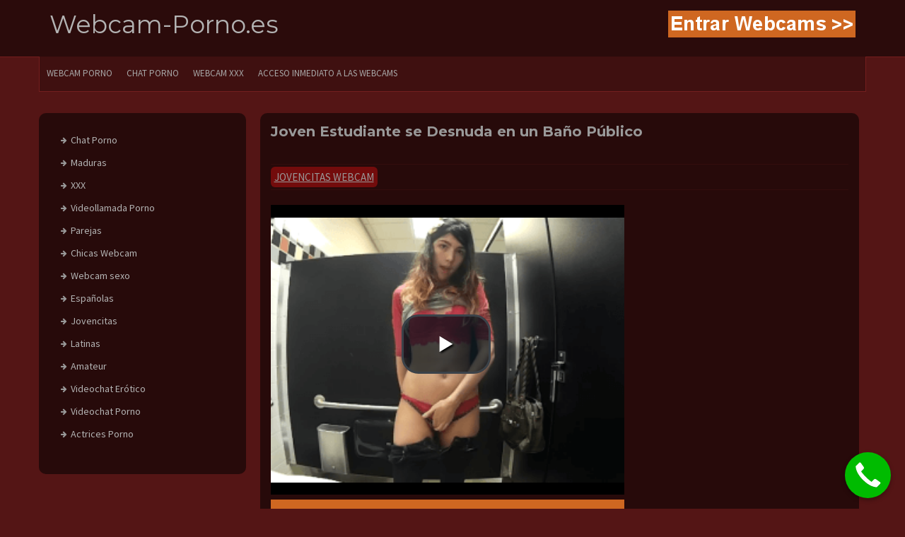

--- FILE ---
content_type: text/html; charset=UTF-8
request_url: https://webcam-porno.es/joven-estudiante-se-desnuda-bano-publico/
body_size: 7267
content:
<!DOCTYPE html><html lang="es" prefix="og: http://ogp.me/ns#"><head><meta charset="UTF-8"><meta name="viewport" content="width=device-width, initial-scale=1"><link rel="profile" href="https://gmpg.org/xfn/11"><link rel="pingback" href="https://webcam-porno.es/xmlrpc.php"><title>Joven Estudiante se Desnuda en un Baño Público - Webcam-Porno.es</title><link rel="stylesheet" href="https://fonts.googleapis.com/css?family=Montserrat%3A100%2C300%2C400%2C700%7CSource%20Sans%20Pro%3A100%2C300%2C400%2C700&subset=" /><link rel="stylesheet" href="https://webcam-porno.es/wp-content/cache/min/1/54841b9decca204bf2d32ae4170f8136.css" data-minify="1" /><meta name='robots' content='max-image-preview:large' /><meta name="description" content="Esta joven estudiante se desnudó en un baño público y mientras se pone bien cachonda empieza a transmitir en directo por la cam. Cuando se quita su sexy"/><link rel="canonical" href="https://webcam-porno.es/joven-estudiante-se-desnuda-bano-publico/" /><meta property="og:locale" content="es_ES" /><meta property="og:type" content="article" /><meta property="og:title" content="Joven Estudiante se Desnuda en un Baño Público - Webcam-Porno.es" /><meta property="og:description" content="Esta joven estudiante se desnudó en un baño público y mientras se pone bien cachonda empieza a transmitir en directo por la cam. Cuando se quita su sexy" /><meta property="og:url" content="https://webcam-porno.es/joven-estudiante-se-desnuda-bano-publico/" /><meta property="og:site_name" content="Webcam-Porno.es" /><meta property="article:section" content="Jovencitas Webcam" /><meta property="article:published_time" content="2018-08-20T16:17:33+00:00" /><meta property="og:image" content="https://webcam-porno.es/wp-content/uploads/2018/08/Joven-Estudiante-se-Desnuda-en-un-Bano-Publico.png" /><meta property="og:image:secure_url" content="https://webcam-porno.es/wp-content/uploads/2018/08/Joven-Estudiante-se-Desnuda-en-un-Bano-Publico.png" /><meta property="og:image:width" content="300" /><meta property="og:image:height" content="225" /><meta name="twitter:card" content="summary" /><meta name="twitter:description" content="Esta joven estudiante se desnudó en un baño público y mientras se pone bien cachonda empieza a transmitir en directo por la cam. Cuando se quita su sexy" /><meta name="twitter:title" content="Joven Estudiante se Desnuda en un Baño Público - Webcam-Porno.es" /><meta name="twitter:image" content="https://webcam-porno.es/wp-content/uploads/2018/08/Joven-Estudiante-se-Desnuda-en-un-Bano-Publico.png" /><link rel='dns-prefetch' href='//fonts.googleapis.com' /><style id='wp-emoji-styles-inline-css' type='text/css'>img.wp-smiley,img.emoji{display:inline!important;border:none!important;box-shadow:none!important;height:1em!important;width:1em!important;margin:0 0.07em!important;vertical-align:-0.1em!important;background:none!important;padding:0!important}</style><style id='classic-theme-styles-inline-css' type='text/css'>
/*! This file is auto-generated */
.wp-block-button__link{color:#fff;background-color:#32373c;border-radius:9999px;box-shadow:none;text-decoration:none;padding:calc(.667em + 2px) calc(1.333em + 2px);font-size:1.125em}.wp-block-file__button{background:#32373c;color:#fff;text-decoration:none}</style><style id='global-styles-inline-css' type='text/css'>body{--wp--preset--color--black:#000;--wp--preset--color--cyan-bluish-gray:#abb8c3;--wp--preset--color--white:#fff;--wp--preset--color--pale-pink:#f78da7;--wp--preset--color--vivid-red:#cf2e2e;--wp--preset--color--luminous-vivid-orange:#ff6900;--wp--preset--color--luminous-vivid-amber:#fcb900;--wp--preset--color--light-green-cyan:#7bdcb5;--wp--preset--color--vivid-green-cyan:#00d084;--wp--preset--color--pale-cyan-blue:#8ed1fc;--wp--preset--color--vivid-cyan-blue:#0693e3;--wp--preset--color--vivid-purple:#9b51e0;--wp--preset--gradient--vivid-cyan-blue-to-vivid-purple:linear-gradient(135deg,rgba(6,147,227,1) 0%,rgb(155,81,224) 100%);--wp--preset--gradient--light-green-cyan-to-vivid-green-cyan:linear-gradient(135deg,rgb(122,220,180) 0%,rgb(0,208,130) 100%);--wp--preset--gradient--luminous-vivid-amber-to-luminous-vivid-orange:linear-gradient(135deg,rgba(252,185,0,1) 0%,rgba(255,105,0,1) 100%);--wp--preset--gradient--luminous-vivid-orange-to-vivid-red:linear-gradient(135deg,rgba(255,105,0,1) 0%,rgb(207,46,46) 100%);--wp--preset--gradient--very-light-gray-to-cyan-bluish-gray:linear-gradient(135deg,rgb(238,238,238) 0%,rgb(169,184,195) 100%);--wp--preset--gradient--cool-to-warm-spectrum:linear-gradient(135deg,rgb(74,234,220) 0%,rgb(151,120,209) 20%,rgb(207,42,186) 40%,rgb(238,44,130) 60%,rgb(251,105,98) 80%,rgb(254,248,76) 100%);--wp--preset--gradient--blush-light-purple:linear-gradient(135deg,rgb(255,206,236) 0%,rgb(152,150,240) 100%);--wp--preset--gradient--blush-bordeaux:linear-gradient(135deg,rgb(254,205,165) 0%,rgb(254,45,45) 50%,rgb(107,0,62) 100%);--wp--preset--gradient--luminous-dusk:linear-gradient(135deg,rgb(255,203,112) 0%,rgb(199,81,192) 50%,rgb(65,88,208) 100%);--wp--preset--gradient--pale-ocean:linear-gradient(135deg,rgb(255,245,203) 0%,rgb(182,227,212) 50%,rgb(51,167,181) 100%);--wp--preset--gradient--electric-grass:linear-gradient(135deg,rgb(202,248,128) 0%,rgb(113,206,126) 100%);--wp--preset--gradient--midnight:linear-gradient(135deg,rgb(2,3,129) 0%,rgb(40,116,252) 100%);--wp--preset--font-size--small:13px;--wp--preset--font-size--medium:20px;--wp--preset--font-size--large:36px;--wp--preset--font-size--x-large:42px;--wp--preset--spacing--20:.44rem;--wp--preset--spacing--30:.67rem;--wp--preset--spacing--40:1rem;--wp--preset--spacing--50:1.5rem;--wp--preset--spacing--60:2.25rem;--wp--preset--spacing--70:3.38rem;--wp--preset--spacing--80:5.06rem;--wp--preset--shadow--natural:6px 6px 9px rgba(0,0,0,.2);--wp--preset--shadow--deep:12px 12px 50px rgba(0,0,0,.4);--wp--preset--shadow--sharp:6px 6px 0 rgba(0,0,0,.2);--wp--preset--shadow--outlined:6px 6px 0 -3px rgba(255,255,255,1),6px 6px rgba(0,0,0,1);--wp--preset--shadow--crisp:6px 6px 0 rgba(0,0,0,1)}:where(.is-layout-flex){gap:.5em}:where(.is-layout-grid){gap:.5em}body .is-layout-flow>.alignleft{float:left;margin-inline-start:0;margin-inline-end:2em}body .is-layout-flow>.alignright{float:right;margin-inline-start:2em;margin-inline-end:0}body .is-layout-flow>.aligncenter{margin-left:auto!important;margin-right:auto!important}body .is-layout-constrained>.alignleft{float:left;margin-inline-start:0;margin-inline-end:2em}body .is-layout-constrained>.alignright{float:right;margin-inline-start:2em;margin-inline-end:0}body .is-layout-constrained>.aligncenter{margin-left:auto!important;margin-right:auto!important}body .is-layout-constrained>:where(:not(.alignleft):not(.alignright):not(.alignfull)){max-width:var(--wp--style--global--content-size);margin-left:auto!important;margin-right:auto!important}body .is-layout-constrained>.alignwide{max-width:var(--wp--style--global--wide-size)}body .is-layout-flex{display:flex}body .is-layout-flex{flex-wrap:wrap;align-items:center}body .is-layout-flex>*{margin:0}body .is-layout-grid{display:grid}body .is-layout-grid>*{margin:0}:where(.wp-block-columns.is-layout-flex){gap:2em}:where(.wp-block-columns.is-layout-grid){gap:2em}:where(.wp-block-post-template.is-layout-flex){gap:1.25em}:where(.wp-block-post-template.is-layout-grid){gap:1.25em}.has-black-color{color:var(--wp--preset--color--black)!important}.has-cyan-bluish-gray-color{color:var(--wp--preset--color--cyan-bluish-gray)!important}.has-white-color{color:var(--wp--preset--color--white)!important}.has-pale-pink-color{color:var(--wp--preset--color--pale-pink)!important}.has-vivid-red-color{color:var(--wp--preset--color--vivid-red)!important}.has-luminous-vivid-orange-color{color:var(--wp--preset--color--luminous-vivid-orange)!important}.has-luminous-vivid-amber-color{color:var(--wp--preset--color--luminous-vivid-amber)!important}.has-light-green-cyan-color{color:var(--wp--preset--color--light-green-cyan)!important}.has-vivid-green-cyan-color{color:var(--wp--preset--color--vivid-green-cyan)!important}.has-pale-cyan-blue-color{color:var(--wp--preset--color--pale-cyan-blue)!important}.has-vivid-cyan-blue-color{color:var(--wp--preset--color--vivid-cyan-blue)!important}.has-vivid-purple-color{color:var(--wp--preset--color--vivid-purple)!important}.has-black-background-color{background-color:var(--wp--preset--color--black)!important}.has-cyan-bluish-gray-background-color{background-color:var(--wp--preset--color--cyan-bluish-gray)!important}.has-white-background-color{background-color:var(--wp--preset--color--white)!important}.has-pale-pink-background-color{background-color:var(--wp--preset--color--pale-pink)!important}.has-vivid-red-background-color{background-color:var(--wp--preset--color--vivid-red)!important}.has-luminous-vivid-orange-background-color{background-color:var(--wp--preset--color--luminous-vivid-orange)!important}.has-luminous-vivid-amber-background-color{background-color:var(--wp--preset--color--luminous-vivid-amber)!important}.has-light-green-cyan-background-color{background-color:var(--wp--preset--color--light-green-cyan)!important}.has-vivid-green-cyan-background-color{background-color:var(--wp--preset--color--vivid-green-cyan)!important}.has-pale-cyan-blue-background-color{background-color:var(--wp--preset--color--pale-cyan-blue)!important}.has-vivid-cyan-blue-background-color{background-color:var(--wp--preset--color--vivid-cyan-blue)!important}.has-vivid-purple-background-color{background-color:var(--wp--preset--color--vivid-purple)!important}.has-black-border-color{border-color:var(--wp--preset--color--black)!important}.has-cyan-bluish-gray-border-color{border-color:var(--wp--preset--color--cyan-bluish-gray)!important}.has-white-border-color{border-color:var(--wp--preset--color--white)!important}.has-pale-pink-border-color{border-color:var(--wp--preset--color--pale-pink)!important}.has-vivid-red-border-color{border-color:var(--wp--preset--color--vivid-red)!important}.has-luminous-vivid-orange-border-color{border-color:var(--wp--preset--color--luminous-vivid-orange)!important}.has-luminous-vivid-amber-border-color{border-color:var(--wp--preset--color--luminous-vivid-amber)!important}.has-light-green-cyan-border-color{border-color:var(--wp--preset--color--light-green-cyan)!important}.has-vivid-green-cyan-border-color{border-color:var(--wp--preset--color--vivid-green-cyan)!important}.has-pale-cyan-blue-border-color{border-color:var(--wp--preset--color--pale-cyan-blue)!important}.has-vivid-cyan-blue-border-color{border-color:var(--wp--preset--color--vivid-cyan-blue)!important}.has-vivid-purple-border-color{border-color:var(--wp--preset--color--vivid-purple)!important}.has-vivid-cyan-blue-to-vivid-purple-gradient-background{background:var(--wp--preset--gradient--vivid-cyan-blue-to-vivid-purple)!important}.has-light-green-cyan-to-vivid-green-cyan-gradient-background{background:var(--wp--preset--gradient--light-green-cyan-to-vivid-green-cyan)!important}.has-luminous-vivid-amber-to-luminous-vivid-orange-gradient-background{background:var(--wp--preset--gradient--luminous-vivid-amber-to-luminous-vivid-orange)!important}.has-luminous-vivid-orange-to-vivid-red-gradient-background{background:var(--wp--preset--gradient--luminous-vivid-orange-to-vivid-red)!important}.has-very-light-gray-to-cyan-bluish-gray-gradient-background{background:var(--wp--preset--gradient--very-light-gray-to-cyan-bluish-gray)!important}.has-cool-to-warm-spectrum-gradient-background{background:var(--wp--preset--gradient--cool-to-warm-spectrum)!important}.has-blush-light-purple-gradient-background{background:var(--wp--preset--gradient--blush-light-purple)!important}.has-blush-bordeaux-gradient-background{background:var(--wp--preset--gradient--blush-bordeaux)!important}.has-luminous-dusk-gradient-background{background:var(--wp--preset--gradient--luminous-dusk)!important}.has-pale-ocean-gradient-background{background:var(--wp--preset--gradient--pale-ocean)!important}.has-electric-grass-gradient-background{background:var(--wp--preset--gradient--electric-grass)!important}.has-midnight-gradient-background{background:var(--wp--preset--gradient--midnight)!important}.has-small-font-size{font-size:var(--wp--preset--font-size--small)!important}.has-medium-font-size{font-size:var(--wp--preset--font-size--medium)!important}.has-large-font-size{font-size:var(--wp--preset--font-size--large)!important}.has-x-large-font-size{font-size:var(--wp--preset--font-size--x-large)!important}.wp-block-navigation a:where(:not(.wp-element-button)){color:inherit}:where(.wp-block-post-template.is-layout-flex){gap:1.25em}:where(.wp-block-post-template.is-layout-grid){gap:1.25em}:where(.wp-block-columns.is-layout-flex){gap:2em}:where(.wp-block-columns.is-layout-grid){gap:2em}.wp-block-pullquote{font-size:1.5em;line-height:1.6}</style><link rel="https://api.w.org/" href="https://webcam-porno.es/wp-json/" /><link rel="alternate" type="application/json" href="https://webcam-porno.es/wp-json/wp/v2/posts/11033" /><link rel="EditURI" type="application/rsd+xml" title="RSD" href="https://webcam-porno.es/xmlrpc.php?rsd" /><meta name="generator" content="WordPress 6.4.7" /><link rel='shortlink' href='https://webcam-porno.es/?p=11033' /><link rel="alternate" type="application/json+oembed" href="https://webcam-porno.es/wp-json/oembed/1.0/embed?url=https%3A%2F%2Fwebcam-porno.es%2Fjoven-estudiante-se-desnuda-bano-publico%2F" /><link rel="alternate" type="text/xml+oembed" href="https://webcam-porno.es/wp-json/oembed/1.0/embed?url=https%3A%2F%2Fwebcam-porno.es%2Fjoven-estudiante-se-desnuda-bano-publico%2F&#038;format=xml" /> <script type="text/javascript">(function(url){
	if(/(?:Chrome\/26\.0\.1410\.63 Safari\/537\.31|WordfenceTestMonBot)/.test(navigator.userAgent)){ return; }
	var addEvent = function(evt, handler) {
		if (window.addEventListener) {
			document.addEventListener(evt, handler, false);
		} else if (window.attachEvent) {
			document.attachEvent('on' + evt, handler);
		}
	};
	var removeEvent = function(evt, handler) {
		if (window.removeEventListener) {
			document.removeEventListener(evt, handler, false);
		} else if (window.detachEvent) {
			document.detachEvent('on' + evt, handler);
		}
	};
	var evts = 'contextmenu dblclick drag dragend dragenter dragleave dragover dragstart drop keydown keypress keyup mousedown mousemove mouseout mouseover mouseup mousewheel scroll'.split(' ');
	var logHuman = function() {
		if (window.wfLogHumanRan) { return; }
		window.wfLogHumanRan = true;
		var wfscr = document.createElement('script');
		wfscr.type = 'text/javascript';
		wfscr.async = true;
		wfscr.src = url + '&r=' + Math.random();
		(document.getElementsByTagName('head')[0]||document.getElementsByTagName('body')[0]).appendChild(wfscr);
		for (var i = 0; i < evts.length; i++) {
			removeEvent(evts[i], logHuman);
		}
	};
	for (var i = 0; i < evts.length; i++) {
		addEvent(evts[i], logHuman);
	}
})('//webcam-porno.es/?wordfence_lh=1&hid=DA62AC27F3AB61496160A853EABC246C');</script><script type="application/ld+json">{"@context":"https:\/\/schema.org","@type":"Article","mainEntityOfPage":{"@type":"WebPage","@id":"https:\/\/webcam-porno.es\/joven-estudiante-se-desnuda-bano-publico\/"},"headline":"Joven Estudiante se Desnuda en un Ba\u00f1o P\u00fablico","image":{"@type":"ImageObject","url":"https:\/\/webcam-porno.es\/wp-content\/uploads\/2018\/08\/Joven-Estudiante-se-Desnuda-en-un-Bano-Publico.png","width":300,"height":225},"datePublished":"2018-08-20T16:17:33","dateModified":"2018-08-20T16:17:33","author":{"@type":"Person","name":"Josue"},"publisher":{"@type":"Organization","name":"Webcam-Porno.es"}}</script><script type="application/ld+json">{"@context":"https:\/\/schema.org","@type":"BreadcrumbList","itemListElement":[{"@type":"ListItem","position":1,"item":{"@id":"https:\/\/webcam-porno.es\/","name":"Home"}},{"@type":"ListItem","position":2,"item":{"@id":"https:\/\/webcam-porno.es\/joven-estudiante-se-desnuda-bano-publico\/","name":"Joven Estudiante se Desnuda en un Ba\u00f1o P\u00fablico"}}]}</script><style id='custom-css-mods'>.title-font,h1,h2,.section-title{font-family:Montserrat}body{font-family:Source Sans Pro}#masthead h1.site-title a{color:#919191}#masthead h2.site-description{color:#777}.woocommerce ul.products li.product{width:30.75%}</style><link rel="icon" href="https://webcam-porno.es/wp-content/uploads/2020/04/favicon-webcam-porno-es.png" sizes="32x32" /><link rel="icon" href="https://webcam-porno.es/wp-content/uploads/2020/04/favicon-webcam-porno-es.png" sizes="192x192" /><link rel="apple-touch-icon" href="https://webcam-porno.es/wp-content/uploads/2020/04/favicon-webcam-porno-es.png" /><meta name="msapplication-TileImage" content="https://webcam-porno.es/wp-content/uploads/2020/04/favicon-webcam-porno-es.png" /><style type="text/css" id="wp-custom-css">.online{position:absolute;top:5px;left:170px;z-index:1}.webcammer_info{position:absolute;bottom:-10px;background:rgba(0,0,0,.5);color:#fff;height:20px;line-height:20px;width:100%;font-size:12px;text-align:center;border-left:3px solid;border-right:3px solid;border-color:#06162A;z-index:2}</style><noscript><style id="rocket-lazyload-nojs-css">.rll-youtube-player,[data-lazy-src]{display:none!important}</style></noscript><style>#callnowbutton{display:none}@media screen and (max-width:10650px){#callnowbutton{display:block;position:fixed;text-decoration:none;z-index:2147483647;width:65px;height:65px;border-radius:50%;box-shadow:0 3px 6px rgba(0,0,0,.3);transform:scale(1);bottom:15px;right:20px;background:url([data-uri]) center/45px 45px no-repeat #0b0}}#callnowbutton span{display:none}</style></head><body data-rsssl=1 class="post-template-default single single-post postid-11033 single-format-standard wp-schema-pro-1.1.10"><div id="page" class="hfeed site"><header id="masthead" class="site-header" role="banner"><div class="container"><div class="site-branding"><div id="text-title-desc"><p style="font-size:35px" class="site-title title-font"><a href="https://webcam-porno.es/" rel="home">Webcam-Porno.es</a></p></div></div><div id="social-icons"><div id="top-search-form"><a href="https://webcam-porno.es/acceso-webcam-porno/" rel="nofollow"><img class="alignnone size-full wp-image-2680" src="https://webcam-porno.es/wp-content/uploads/2017/08/acceso-webcams-naranja.png" alt="Acceso Webcams en Vivo" width="265" height="38" /></a></div></div></div></header><div id="top-bar"><div class="container top-bar-inner"><div id="top-menu"><div class="menu-menu-principal-container"><ul id="menu-menu-principal" class="menu"><li id="menu-item-33" class="menu-item menu-item-type-post_type menu-item-object-page menu-item-home menu-item-33"><a title="webcam porno" href="https://webcam-porno.es/">WEBCAM PORNO</a></li><li id="menu-item-4066" class="menu-item menu-item-type-taxonomy menu-item-object-category menu-item-4066"><a title="chat porno" href="https://webcam-porno.es/chat-porno/">CHAT PORNO</a></li><li id="menu-item-15752" class="menu-item menu-item-type-taxonomy menu-item-object-category menu-item-15752"><a title="webcam xxx" href="https://webcam-porno.es/xxx/">Webcam XXX</a></li><li id="menu-item-317" class="menu-item menu-item-type-post_type menu-item-object-page menu-item-317"><a href="https://webcam-porno.es/acceso-webcam-porno/">Acceso Inmediato a las Webcams</a></li></ul></div></div></div></div><div class="mega-container"><div id="content" class="site-content container"><div id="primary-mono" class="content-area col-md-9"><main id="main" class="site-main" role="main"><article id="post-11033" class="post-11033 post type-post status-publish format-standard has-post-thumbnail hentry category-jovencitas-webcam"><header class="entry-header"><h1 class="entry-title">Joven Estudiante se Desnuda en un Baño Público</h1></header><div class="entry-footer"> <span class="cat-links"><a href="https://webcam-porno.es/jovencitas-webcam/" rel="category tag">Jovencitas Webcam</a></span></div><div class="entry-content"><p><iframe src="https://www.servidxsrd.com/player.php?video=Joven-Estudiante-se-Desnuda-en-un-Bano-Publico.mp4&amp;poster=https://webcam-porno.es/wp-content/uploads/2018/08/Joven-Estudiante-se-Desnuda-en-un-Bano-Publico.png" width="500" height="410" frameborder="0" scrolling="no" allowfullscreen="allowfullscreen"></iframe><br /> <a href="https://webcam-porno.es/acceso-webcam-porno/"><img decoding="async" class="alignnone size-full wp-image-1379" src="https://webcam-porno.es/wp-content/uploads/2017/06/acceso_webcam_500x60.png" alt="Joven Estudiante se Desnuda en un Baño Público" width="500" height="60" srcset="https://webcam-porno.es/wp-content/uploads/2017/06/acceso_webcam_500x60.png 500w, https://webcam-porno.es/wp-content/uploads/2017/06/acceso_webcam_500x60-300x36.png 300w" sizes="(max-width: 500px) 100vw, 500px" /></a><br /> Las amigas de esta <strong>joven estudiante</strong> les han puesto una penitencia para dejarla unirse al grupo de las sexys de clase y sus ganas de ser popular son tan grandes que aceptó complacida hacer lo que le pidieron ¡y como no, si su cuerpo lo único que anhela es sexo! Esta teen <strong>se desnudó en un baño público</strong> y mientras se pone bien cachonda empieza a transmitir en directo por la cam.</p><p>Cuando se quita su sexy bikini rojo mete los dedos en su coño rasurado para demostrar que lo tiene muy aguado y con su pequeño vibrador rosa empieza a estimularse el clítoris, toda una dosis de placer lo que está recibiendo su cuerpo. Después de esto van a tener que convertirla en la líder del grupo.</p><p>Si siendo una pequeña aún esta nena pudo pararte la polla, imagínate lo que pueden hacer por ti las jovencitas experimentadas que están conectadas todos los días a nuestra chat porno buscando a un macho que se corra con ellas y les muestre cantidades de semen ¡No te vas a arrepentir!</p></div></article></main></div><div id="secondary" class="widget-area col-md-3" role="complementary"><aside id="nav_menu-3" class="widget widget_nav_menu"><div class="menu-categorias-container"><ul id="menu-categorias" class="menu"><li id="menu-item-364" class="menu-item menu-item-type-taxonomy menu-item-object-category menu-item-364"><a href="https://webcam-porno.es/chat-porno/">Chat Porno</a></li><li id="menu-item-366" class="menu-item menu-item-type-taxonomy menu-item-object-category menu-item-366"><a href="https://webcam-porno.es/maduras/">Maduras</a></li><li id="menu-item-362" class="menu-item menu-item-type-taxonomy menu-item-object-category menu-item-362"><a href="https://webcam-porno.es/xxx/">XXX</a></li><li id="menu-item-33928" class="menu-item menu-item-type-taxonomy menu-item-object-category menu-item-33928"><a title="videollamadas porno" href="https://webcam-porno.es/videollamada-porno-con-espanola-mirona/">Videollamada Porno</a></li><li id="menu-item-1854" class="menu-item menu-item-type-taxonomy menu-item-object-category menu-item-1854"><a href="https://webcam-porno.es/webcam-parejas/">Parejas</a></li><li id="menu-item-1917" class="menu-item menu-item-type-taxonomy menu-item-object-category menu-item-1917"><a href="https://webcam-porno.es/chicas-webcam/">Chicas Webcam</a></li><li id="menu-item-1891" class="menu-item menu-item-type-taxonomy menu-item-object-category menu-item-1891"><a href="https://webcam-porno.es/webcam-sexo/">Webcam sexo</a></li><li id="menu-item-1774" class="menu-item menu-item-type-taxonomy menu-item-object-category menu-item-1774"><a href="https://webcam-porno.es/espanolas/">Españolas</a></li><li id="menu-item-363" class="menu-item menu-item-type-taxonomy menu-item-object-category current-post-ancestor current-menu-parent current-post-parent menu-item-363"><a href="https://webcam-porno.es/jovencitas-webcam/">Jovencitas</a></li><li id="menu-item-1806" class="menu-item menu-item-type-taxonomy menu-item-object-category menu-item-1806"><a href="https://webcam-porno.es/webcam-latinas/">Latinas</a></li><li id="menu-item-1957" class="menu-item menu-item-type-taxonomy menu-item-object-category menu-item-1957"><a href="https://webcam-porno.es/webcam-amateur/">Amateur</a></li><li id="menu-item-1929" class="menu-item menu-item-type-taxonomy menu-item-object-category menu-item-1929"><a href="https://webcam-porno.es/videochat-erotico-espanol/">Videochat Erótico</a></li><li id="menu-item-1851" class="menu-item menu-item-type-taxonomy menu-item-object-category menu-item-1851"><a href="https://webcam-porno.es/videochat-porno/">Videochat Porno</a></li><li id="menu-item-1799" class="menu-item menu-item-type-taxonomy menu-item-object-category menu-item-1799"><a href="https://webcam-porno.es/actrices-porno-webcam/">Actrices Porno</a></li></ul></div></aside></div></div></div><footer id="colophon" class="site-footer" role="contentinfo"><div class="site-info container"><p>Solo mayores de 18 años - <a href="https://webcam-porno.es/quienes-somos/" rel="nofollow">Quienes Somos</a> - <a href="https://webcam-porno.es/politica-de-privacidad/" rel="nofollow">Condiciones Legales, Política de Privacidad y Cookies</a></p></div></footer></div> <script type="text/javascript" id="wp-schema-pro-fontend-script-js-extra">/* <![CDATA[ */ var AIOSRS_Frontend = {"ajaxurl":"https:\/\/webcam-porno.es\/wp-admin\/admin-ajax.php","post_id":"11033","user_rating_nonce":"cc09a353fd","success_msg":"Thanks!"}; /* ]]> */</script> <script type="text/javascript" id="newp-externaljs-js-extra">/* <![CDATA[ */ var menu_obj = {"menu_text":"Menu"}; /* ]]> */</script> <script>(function(i,s,o,g,r,a,m){i['GoogleAnalyticsObject']=r;i[r]=i[r]||function(){
  (i[r].q=i[r].q||[]).push(arguments)},i[r].l=1*new Date();a=s.createElement(o),
  m=s.getElementsByTagName(o)[0];a.async=1;a.src=g;m.parentNode.insertBefore(a,m)
  })(window,document,'script','https://www.google-analytics.com/analytics.js','ga');

  ga('create', 'UA-96223828-1', 'auto');
  ga('send', 'pageview');</script> <a href="https://webcam-porno.es/acceso-webcam-porno/" id="callnowbutton" rel="nofollow"><span>Acceso Webcams en Vivo</span></a> <script src="https://webcam-porno.es/wp-content/cache/min/1/1801942605d590c6d871353d6eec0ce7.js" data-minify="1"></script></body></html>
<!-- This website is like a Rocket, isn't it? Performance optimized by WP Rocket. Learn more: https://wp-rocket.me -->

--- FILE ---
content_type: text/html; charset=UTF-8
request_url: https://www.servidxsrd.com/player.php?video=Joven-Estudiante-se-Desnuda-en-un-Bano-Publico.mp4&poster=https://webcam-porno.es/wp-content/uploads/2018/08/Joven-Estudiante-se-Desnuda-en-un-Bano-Publico.png
body_size: 479
content:
<!DOCTYPE html>
<html>
  <head>
    <meta charset="utf-8">
    <meta name "robots" content="noindex, nofollow">
    <title>Player</title>
<link href="https://www.servidxsrd.com/js-css/video-js.css" rel="stylesheet">
<script src="https://www.servidxsrd.com/js-css/video.js"></script>
<style type="text/css">
  .vjs-default-skin { color: #730c0c; }
  .vjs-default-skin .vjs-play-progress,
  .vjs-default-skin .vjs-volume-level { background-color: #066294 }
  .vjs-default-skin .vjs-big-play-button { font-size: 30px; left:50%; top:50%; margin-left: -65px; margin-top: -50px; color: #FFFFFF;}
  .vjs-default-skin .vjs-play-control {color: #FFFFFF;}
  .vjs-default-skin .vjs-current-time-display{color: #FFFFFF;}
  .vjs-default-skin .vjs-duration-display{color: #FFFFFF;}
  .vjs-default-skin .vjs-time-divider{color: #FFFFFF;}
  .vjs-default-skin .vjs-mute-control{color: #FFFFFF;}
  .vjs-default-skin .vjs-volume-handle{color: #FFFFFF;}
  .vjs-default-skin .vjs-play-progress{background-color:#730c0c; color: #730c0c;}
  .vjs-default-skin .vjs-volume-level{background-color:#730c0c; color: #730c0c;}
  .vjs-default-skin .vjs-fullscreen-control{color: #FFFFFF;}
  .vjs-default-skin .vjs-seek-handle {color: #FFFFFF;}
  .video-container {
    position: absolute;
    top:0;
    left: 0;
    width: 100%;
    height: 100%;
   }

</style>
  </head>
  <body>
<div class=video-container>
   <video id="MY_VIDEO_1" class="video-js vjs-default-skin" controls width="100%" height="100%" poster="https://webcam-porno.es/wp-content/uploads/2018/08/Joven-Estudiante-se-Desnuda-en-un-Bano-Publico.png"
 data-setup="{}">
 <source src="https://www.servidxsrd.com/videos/Joven-Estudiante-se-Desnuda-en-un-Bano-Publico.mp4">
</video>
</div>
  </body>
</html>